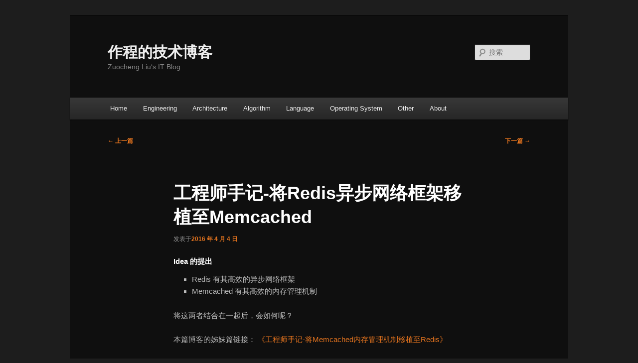

--- FILE ---
content_type: text/html; charset=UTF-8
request_url: https://it.zuocheng.net/engineering-note-transplat-redis-io-net-framework-to-memcached-zh
body_size: 75664
content:
<!DOCTYPE html>
<html dir="ltr" lang="zh-Hans">
<head>
<meta charset="UTF-8" />
<meta name="viewport" content="width=device-width, initial-scale=1.0" />
<title>
工程师手记-将Redis异步网络框架移植至Memcached | 作程的技术博客作程的技术博客	</title>
<link rel="profile" href="https://gmpg.org/xfn/11" />
<link rel="stylesheet" type="text/css" media="all" href="https://it.zuocheng.net/wp-content/themes/twentyeleven/style.css?ver=20251202" />
<link rel="pingback" href="https://it.zuocheng.net/xmlrpc.php">

		<!-- All in One SEO 4.9.3 - aioseo.com -->
	<meta name="description" content="Idea 的提出 Redis 有其高效的异步网络框架 Memcached 有其高效的内存管理机制 将这两者结合" />
	<meta name="robots" content="max-image-preview:large" />
	<meta name="author" content="Zuocheng Liu"/>
	<meta name="msvalidate.01" content="990DF4B0E13EDD16B5393860D43C8988" />
	<meta name="keywords" content="engineer note,工程师手记,engineering" />
	<link rel="canonical" href="https://it.zuocheng.net/engineering-note-transplat-redis-io-net-framework-to-memcached-zh" />
	<meta name="generator" content="All in One SEO (AIOSEO) 4.9.3" />
		<script type="application/ld+json" class="aioseo-schema">
			{"@context":"https:\/\/schema.org","@graph":[{"@type":"Article","@id":"https:\/\/it.zuocheng.net\/engineering-note-transplat-redis-io-net-framework-to-memcached-zh#article","name":"\u5de5\u7a0b\u5e08\u624b\u8bb0-\u5c06Redis\u5f02\u6b65\u7f51\u7edc\u6846\u67b6\u79fb\u690d\u81f3Memcached | \u4f5c\u7a0b\u7684\u6280\u672f\u535a\u5ba2","headline":"\u5de5\u7a0b\u5e08\u624b\u8bb0-\u5c06Redis\u5f02\u6b65\u7f51\u7edc\u6846\u67b6\u79fb\u690d\u81f3Memcached","author":{"@id":"https:\/\/it.zuocheng.net\/author\/zuocheng_liu#author"},"publisher":{"@id":"https:\/\/it.zuocheng.net\/#organization"},"datePublished":"2016-04-04T18:50:06+08:00","dateModified":"2016-04-28T23:30:22+08:00","inLanguage":"zh-CN","commentCount":6,"mainEntityOfPage":{"@id":"https:\/\/it.zuocheng.net\/engineering-note-transplat-redis-io-net-framework-to-memcached-zh#webpage"},"isPartOf":{"@id":"https:\/\/it.zuocheng.net\/engineering-note-transplat-redis-io-net-framework-to-memcached-zh#webpage"},"articleSection":"Engineering, Engineer Note, \u5de5\u7a0b\u5e08\u624b\u8bb0"},{"@type":"BreadcrumbList","@id":"https:\/\/it.zuocheng.net\/engineering-note-transplat-redis-io-net-framework-to-memcached-zh#breadcrumblist","itemListElement":[{"@type":"ListItem","@id":"https:\/\/it.zuocheng.net#listItem","position":1,"name":"\u4e3b\u9801","item":"https:\/\/it.zuocheng.net","nextItem":{"@type":"ListItem","@id":"https:\/\/it.zuocheng.net\/category\/engineering#listItem","name":"Engineering"}},{"@type":"ListItem","@id":"https:\/\/it.zuocheng.net\/category\/engineering#listItem","position":2,"name":"Engineering","item":"https:\/\/it.zuocheng.net\/category\/engineering","nextItem":{"@type":"ListItem","@id":"https:\/\/it.zuocheng.net\/engineering-note-transplat-redis-io-net-framework-to-memcached-zh#listItem","name":"\u5de5\u7a0b\u5e08\u624b\u8bb0-\u5c06Redis\u5f02\u6b65\u7f51\u7edc\u6846\u67b6\u79fb\u690d\u81f3Memcached"},"previousItem":{"@type":"ListItem","@id":"https:\/\/it.zuocheng.net#listItem","name":"\u4e3b\u9801"}},{"@type":"ListItem","@id":"https:\/\/it.zuocheng.net\/engineering-note-transplat-redis-io-net-framework-to-memcached-zh#listItem","position":3,"name":"\u5de5\u7a0b\u5e08\u624b\u8bb0-\u5c06Redis\u5f02\u6b65\u7f51\u7edc\u6846\u67b6\u79fb\u690d\u81f3Memcached","previousItem":{"@type":"ListItem","@id":"https:\/\/it.zuocheng.net\/category\/engineering#listItem","name":"Engineering"}}]},{"@type":"Organization","@id":"https:\/\/it.zuocheng.net\/#organization","name":"\u4f5c\u7a0b\u7684\u6280\u672f\u535a\u5ba2","description":"Zuocheng Liu\u2018s IT Blog","url":"https:\/\/it.zuocheng.net\/"},{"@type":"Person","@id":"https:\/\/it.zuocheng.net\/author\/zuocheng_liu#author","url":"https:\/\/it.zuocheng.net\/author\/zuocheng_liu","name":"Zuocheng Liu"},{"@type":"WebPage","@id":"https:\/\/it.zuocheng.net\/engineering-note-transplat-redis-io-net-framework-to-memcached-zh#webpage","url":"https:\/\/it.zuocheng.net\/engineering-note-transplat-redis-io-net-framework-to-memcached-zh","name":"\u5de5\u7a0b\u5e08\u624b\u8bb0-\u5c06Redis\u5f02\u6b65\u7f51\u7edc\u6846\u67b6\u79fb\u690d\u81f3Memcached | \u4f5c\u7a0b\u7684\u6280\u672f\u535a\u5ba2","description":"Idea \u7684\u63d0\u51fa Redis \u6709\u5176\u9ad8\u6548\u7684\u5f02\u6b65\u7f51\u7edc\u6846\u67b6 Memcached \u6709\u5176\u9ad8\u6548\u7684\u5185\u5b58\u7ba1\u7406\u673a\u5236 \u5c06\u8fd9\u4e24\u8005\u7ed3\u5408","inLanguage":"zh-CN","isPartOf":{"@id":"https:\/\/it.zuocheng.net\/#website"},"breadcrumb":{"@id":"https:\/\/it.zuocheng.net\/engineering-note-transplat-redis-io-net-framework-to-memcached-zh#breadcrumblist"},"author":{"@id":"https:\/\/it.zuocheng.net\/author\/zuocheng_liu#author"},"creator":{"@id":"https:\/\/it.zuocheng.net\/author\/zuocheng_liu#author"},"datePublished":"2016-04-04T18:50:06+08:00","dateModified":"2016-04-28T23:30:22+08:00"},{"@type":"WebSite","@id":"https:\/\/it.zuocheng.net\/#website","url":"https:\/\/it.zuocheng.net\/","name":"\u4f5c\u7a0b\u7684\u6280\u672f\u535a\u5ba2","description":"Zuocheng Liu\u2018s IT Blog","inLanguage":"zh-CN","publisher":{"@id":"https:\/\/it.zuocheng.net\/#organization"}}]}
		</script>
		<!-- All in One SEO -->

<link rel="alternate" type="application/rss+xml" title="作程的技术博客 &raquo; Feed" href="https://it.zuocheng.net/feed" />
<link rel="alternate" type="application/rss+xml" title="作程的技术博客 &raquo; 评论 Feed" href="https://it.zuocheng.net/comments/feed" />
<link rel="alternate" type="application/rss+xml" title="作程的技术博客 &raquo; 工程师手记-将Redis异步网络框架移植至Memcached 评论 Feed" href="https://it.zuocheng.net/engineering-note-transplat-redis-io-net-framework-to-memcached-zh/feed" />
<link rel="alternate" title="oEmbed (JSON)" type="application/json+oembed" href="https://it.zuocheng.net/wp-json/oembed/1.0/embed?url=https%3A%2F%2Fit.zuocheng.net%2Fengineering-note-transplat-redis-io-net-framework-to-memcached-zh" />
<link rel="alternate" title="oEmbed (XML)" type="text/xml+oembed" href="https://it.zuocheng.net/wp-json/oembed/1.0/embed?url=https%3A%2F%2Fit.zuocheng.net%2Fengineering-note-transplat-redis-io-net-framework-to-memcached-zh&#038;format=xml" />
<style id='wp-img-auto-sizes-contain-inline-css' type='text/css'>
img:is([sizes=auto i],[sizes^="auto," i]){contain-intrinsic-size:3000px 1500px}
/*# sourceURL=wp-img-auto-sizes-contain-inline-css */
</style>
<style id='wp-emoji-styles-inline-css' type='text/css'>

	img.wp-smiley, img.emoji {
		display: inline !important;
		border: none !important;
		box-shadow: none !important;
		height: 1em !important;
		width: 1em !important;
		margin: 0 0.07em !important;
		vertical-align: -0.1em !important;
		background: none !important;
		padding: 0 !important;
	}
/*# sourceURL=wp-emoji-styles-inline-css */
</style>
<style id='wp-block-library-inline-css' type='text/css'>
:root{--wp-block-synced-color:#7a00df;--wp-block-synced-color--rgb:122,0,223;--wp-bound-block-color:var(--wp-block-synced-color);--wp-editor-canvas-background:#ddd;--wp-admin-theme-color:#007cba;--wp-admin-theme-color--rgb:0,124,186;--wp-admin-theme-color-darker-10:#006ba1;--wp-admin-theme-color-darker-10--rgb:0,107,160.5;--wp-admin-theme-color-darker-20:#005a87;--wp-admin-theme-color-darker-20--rgb:0,90,135;--wp-admin-border-width-focus:2px}@media (min-resolution:192dpi){:root{--wp-admin-border-width-focus:1.5px}}.wp-element-button{cursor:pointer}:root .has-very-light-gray-background-color{background-color:#eee}:root .has-very-dark-gray-background-color{background-color:#313131}:root .has-very-light-gray-color{color:#eee}:root .has-very-dark-gray-color{color:#313131}:root .has-vivid-green-cyan-to-vivid-cyan-blue-gradient-background{background:linear-gradient(135deg,#00d084,#0693e3)}:root .has-purple-crush-gradient-background{background:linear-gradient(135deg,#34e2e4,#4721fb 50%,#ab1dfe)}:root .has-hazy-dawn-gradient-background{background:linear-gradient(135deg,#faaca8,#dad0ec)}:root .has-subdued-olive-gradient-background{background:linear-gradient(135deg,#fafae1,#67a671)}:root .has-atomic-cream-gradient-background{background:linear-gradient(135deg,#fdd79a,#004a59)}:root .has-nightshade-gradient-background{background:linear-gradient(135deg,#330968,#31cdcf)}:root .has-midnight-gradient-background{background:linear-gradient(135deg,#020381,#2874fc)}:root{--wp--preset--font-size--normal:16px;--wp--preset--font-size--huge:42px}.has-regular-font-size{font-size:1em}.has-larger-font-size{font-size:2.625em}.has-normal-font-size{font-size:var(--wp--preset--font-size--normal)}.has-huge-font-size{font-size:var(--wp--preset--font-size--huge)}.has-text-align-center{text-align:center}.has-text-align-left{text-align:left}.has-text-align-right{text-align:right}.has-fit-text{white-space:nowrap!important}#end-resizable-editor-section{display:none}.aligncenter{clear:both}.items-justified-left{justify-content:flex-start}.items-justified-center{justify-content:center}.items-justified-right{justify-content:flex-end}.items-justified-space-between{justify-content:space-between}.screen-reader-text{border:0;clip-path:inset(50%);height:1px;margin:-1px;overflow:hidden;padding:0;position:absolute;width:1px;word-wrap:normal!important}.screen-reader-text:focus{background-color:#ddd;clip-path:none;color:#444;display:block;font-size:1em;height:auto;left:5px;line-height:normal;padding:15px 23px 14px;text-decoration:none;top:5px;width:auto;z-index:100000}html :where(.has-border-color){border-style:solid}html :where([style*=border-top-color]){border-top-style:solid}html :where([style*=border-right-color]){border-right-style:solid}html :where([style*=border-bottom-color]){border-bottom-style:solid}html :where([style*=border-left-color]){border-left-style:solid}html :where([style*=border-width]){border-style:solid}html :where([style*=border-top-width]){border-top-style:solid}html :where([style*=border-right-width]){border-right-style:solid}html :where([style*=border-bottom-width]){border-bottom-style:solid}html :where([style*=border-left-width]){border-left-style:solid}html :where(img[class*=wp-image-]){height:auto;max-width:100%}:where(figure){margin:0 0 1em}html :where(.is-position-sticky){--wp-admin--admin-bar--position-offset:var(--wp-admin--admin-bar--height,0px)}@media screen and (max-width:600px){html :where(.is-position-sticky){--wp-admin--admin-bar--position-offset:0px}}

/*# sourceURL=wp-block-library-inline-css */
</style><style id='wp-block-paragraph-inline-css' type='text/css'>
.is-small-text{font-size:.875em}.is-regular-text{font-size:1em}.is-large-text{font-size:2.25em}.is-larger-text{font-size:3em}.has-drop-cap:not(:focus):first-letter{float:left;font-size:8.4em;font-style:normal;font-weight:100;line-height:.68;margin:.05em .1em 0 0;text-transform:uppercase}body.rtl .has-drop-cap:not(:focus):first-letter{float:none;margin-left:.1em}p.has-drop-cap.has-background{overflow:hidden}:root :where(p.has-background){padding:1.25em 2.375em}:where(p.has-text-color:not(.has-link-color)) a{color:inherit}p.has-text-align-left[style*="writing-mode:vertical-lr"],p.has-text-align-right[style*="writing-mode:vertical-rl"]{rotate:180deg}
/*# sourceURL=https://it.zuocheng.net/wp-includes/blocks/paragraph/style.min.css */
</style>
<style id='global-styles-inline-css' type='text/css'>
:root{--wp--preset--aspect-ratio--square: 1;--wp--preset--aspect-ratio--4-3: 4/3;--wp--preset--aspect-ratio--3-4: 3/4;--wp--preset--aspect-ratio--3-2: 3/2;--wp--preset--aspect-ratio--2-3: 2/3;--wp--preset--aspect-ratio--16-9: 16/9;--wp--preset--aspect-ratio--9-16: 9/16;--wp--preset--color--black: #000;--wp--preset--color--cyan-bluish-gray: #abb8c3;--wp--preset--color--white: #fff;--wp--preset--color--pale-pink: #f78da7;--wp--preset--color--vivid-red: #cf2e2e;--wp--preset--color--luminous-vivid-orange: #ff6900;--wp--preset--color--luminous-vivid-amber: #fcb900;--wp--preset--color--light-green-cyan: #7bdcb5;--wp--preset--color--vivid-green-cyan: #00d084;--wp--preset--color--pale-cyan-blue: #8ed1fc;--wp--preset--color--vivid-cyan-blue: #0693e3;--wp--preset--color--vivid-purple: #9b51e0;--wp--preset--color--blue: #1982d1;--wp--preset--color--dark-gray: #373737;--wp--preset--color--medium-gray: #666;--wp--preset--color--light-gray: #e2e2e2;--wp--preset--gradient--vivid-cyan-blue-to-vivid-purple: linear-gradient(135deg,rgb(6,147,227) 0%,rgb(155,81,224) 100%);--wp--preset--gradient--light-green-cyan-to-vivid-green-cyan: linear-gradient(135deg,rgb(122,220,180) 0%,rgb(0,208,130) 100%);--wp--preset--gradient--luminous-vivid-amber-to-luminous-vivid-orange: linear-gradient(135deg,rgb(252,185,0) 0%,rgb(255,105,0) 100%);--wp--preset--gradient--luminous-vivid-orange-to-vivid-red: linear-gradient(135deg,rgb(255,105,0) 0%,rgb(207,46,46) 100%);--wp--preset--gradient--very-light-gray-to-cyan-bluish-gray: linear-gradient(135deg,rgb(238,238,238) 0%,rgb(169,184,195) 100%);--wp--preset--gradient--cool-to-warm-spectrum: linear-gradient(135deg,rgb(74,234,220) 0%,rgb(151,120,209) 20%,rgb(207,42,186) 40%,rgb(238,44,130) 60%,rgb(251,105,98) 80%,rgb(254,248,76) 100%);--wp--preset--gradient--blush-light-purple: linear-gradient(135deg,rgb(255,206,236) 0%,rgb(152,150,240) 100%);--wp--preset--gradient--blush-bordeaux: linear-gradient(135deg,rgb(254,205,165) 0%,rgb(254,45,45) 50%,rgb(107,0,62) 100%);--wp--preset--gradient--luminous-dusk: linear-gradient(135deg,rgb(255,203,112) 0%,rgb(199,81,192) 50%,rgb(65,88,208) 100%);--wp--preset--gradient--pale-ocean: linear-gradient(135deg,rgb(255,245,203) 0%,rgb(182,227,212) 50%,rgb(51,167,181) 100%);--wp--preset--gradient--electric-grass: linear-gradient(135deg,rgb(202,248,128) 0%,rgb(113,206,126) 100%);--wp--preset--gradient--midnight: linear-gradient(135deg,rgb(2,3,129) 0%,rgb(40,116,252) 100%);--wp--preset--font-size--small: 13px;--wp--preset--font-size--medium: 20px;--wp--preset--font-size--large: 36px;--wp--preset--font-size--x-large: 42px;--wp--preset--spacing--20: 0.44rem;--wp--preset--spacing--30: 0.67rem;--wp--preset--spacing--40: 1rem;--wp--preset--spacing--50: 1.5rem;--wp--preset--spacing--60: 2.25rem;--wp--preset--spacing--70: 3.38rem;--wp--preset--spacing--80: 5.06rem;--wp--preset--shadow--natural: 6px 6px 9px rgba(0, 0, 0, 0.2);--wp--preset--shadow--deep: 12px 12px 50px rgba(0, 0, 0, 0.4);--wp--preset--shadow--sharp: 6px 6px 0px rgba(0, 0, 0, 0.2);--wp--preset--shadow--outlined: 6px 6px 0px -3px rgb(255, 255, 255), 6px 6px rgb(0, 0, 0);--wp--preset--shadow--crisp: 6px 6px 0px rgb(0, 0, 0);}:where(.is-layout-flex){gap: 0.5em;}:where(.is-layout-grid){gap: 0.5em;}body .is-layout-flex{display: flex;}.is-layout-flex{flex-wrap: wrap;align-items: center;}.is-layout-flex > :is(*, div){margin: 0;}body .is-layout-grid{display: grid;}.is-layout-grid > :is(*, div){margin: 0;}:where(.wp-block-columns.is-layout-flex){gap: 2em;}:where(.wp-block-columns.is-layout-grid){gap: 2em;}:where(.wp-block-post-template.is-layout-flex){gap: 1.25em;}:where(.wp-block-post-template.is-layout-grid){gap: 1.25em;}.has-black-color{color: var(--wp--preset--color--black) !important;}.has-cyan-bluish-gray-color{color: var(--wp--preset--color--cyan-bluish-gray) !important;}.has-white-color{color: var(--wp--preset--color--white) !important;}.has-pale-pink-color{color: var(--wp--preset--color--pale-pink) !important;}.has-vivid-red-color{color: var(--wp--preset--color--vivid-red) !important;}.has-luminous-vivid-orange-color{color: var(--wp--preset--color--luminous-vivid-orange) !important;}.has-luminous-vivid-amber-color{color: var(--wp--preset--color--luminous-vivid-amber) !important;}.has-light-green-cyan-color{color: var(--wp--preset--color--light-green-cyan) !important;}.has-vivid-green-cyan-color{color: var(--wp--preset--color--vivid-green-cyan) !important;}.has-pale-cyan-blue-color{color: var(--wp--preset--color--pale-cyan-blue) !important;}.has-vivid-cyan-blue-color{color: var(--wp--preset--color--vivid-cyan-blue) !important;}.has-vivid-purple-color{color: var(--wp--preset--color--vivid-purple) !important;}.has-black-background-color{background-color: var(--wp--preset--color--black) !important;}.has-cyan-bluish-gray-background-color{background-color: var(--wp--preset--color--cyan-bluish-gray) !important;}.has-white-background-color{background-color: var(--wp--preset--color--white) !important;}.has-pale-pink-background-color{background-color: var(--wp--preset--color--pale-pink) !important;}.has-vivid-red-background-color{background-color: var(--wp--preset--color--vivid-red) !important;}.has-luminous-vivid-orange-background-color{background-color: var(--wp--preset--color--luminous-vivid-orange) !important;}.has-luminous-vivid-amber-background-color{background-color: var(--wp--preset--color--luminous-vivid-amber) !important;}.has-light-green-cyan-background-color{background-color: var(--wp--preset--color--light-green-cyan) !important;}.has-vivid-green-cyan-background-color{background-color: var(--wp--preset--color--vivid-green-cyan) !important;}.has-pale-cyan-blue-background-color{background-color: var(--wp--preset--color--pale-cyan-blue) !important;}.has-vivid-cyan-blue-background-color{background-color: var(--wp--preset--color--vivid-cyan-blue) !important;}.has-vivid-purple-background-color{background-color: var(--wp--preset--color--vivid-purple) !important;}.has-black-border-color{border-color: var(--wp--preset--color--black) !important;}.has-cyan-bluish-gray-border-color{border-color: var(--wp--preset--color--cyan-bluish-gray) !important;}.has-white-border-color{border-color: var(--wp--preset--color--white) !important;}.has-pale-pink-border-color{border-color: var(--wp--preset--color--pale-pink) !important;}.has-vivid-red-border-color{border-color: var(--wp--preset--color--vivid-red) !important;}.has-luminous-vivid-orange-border-color{border-color: var(--wp--preset--color--luminous-vivid-orange) !important;}.has-luminous-vivid-amber-border-color{border-color: var(--wp--preset--color--luminous-vivid-amber) !important;}.has-light-green-cyan-border-color{border-color: var(--wp--preset--color--light-green-cyan) !important;}.has-vivid-green-cyan-border-color{border-color: var(--wp--preset--color--vivid-green-cyan) !important;}.has-pale-cyan-blue-border-color{border-color: var(--wp--preset--color--pale-cyan-blue) !important;}.has-vivid-cyan-blue-border-color{border-color: var(--wp--preset--color--vivid-cyan-blue) !important;}.has-vivid-purple-border-color{border-color: var(--wp--preset--color--vivid-purple) !important;}.has-vivid-cyan-blue-to-vivid-purple-gradient-background{background: var(--wp--preset--gradient--vivid-cyan-blue-to-vivid-purple) !important;}.has-light-green-cyan-to-vivid-green-cyan-gradient-background{background: var(--wp--preset--gradient--light-green-cyan-to-vivid-green-cyan) !important;}.has-luminous-vivid-amber-to-luminous-vivid-orange-gradient-background{background: var(--wp--preset--gradient--luminous-vivid-amber-to-luminous-vivid-orange) !important;}.has-luminous-vivid-orange-to-vivid-red-gradient-background{background: var(--wp--preset--gradient--luminous-vivid-orange-to-vivid-red) !important;}.has-very-light-gray-to-cyan-bluish-gray-gradient-background{background: var(--wp--preset--gradient--very-light-gray-to-cyan-bluish-gray) !important;}.has-cool-to-warm-spectrum-gradient-background{background: var(--wp--preset--gradient--cool-to-warm-spectrum) !important;}.has-blush-light-purple-gradient-background{background: var(--wp--preset--gradient--blush-light-purple) !important;}.has-blush-bordeaux-gradient-background{background: var(--wp--preset--gradient--blush-bordeaux) !important;}.has-luminous-dusk-gradient-background{background: var(--wp--preset--gradient--luminous-dusk) !important;}.has-pale-ocean-gradient-background{background: var(--wp--preset--gradient--pale-ocean) !important;}.has-electric-grass-gradient-background{background: var(--wp--preset--gradient--electric-grass) !important;}.has-midnight-gradient-background{background: var(--wp--preset--gradient--midnight) !important;}.has-small-font-size{font-size: var(--wp--preset--font-size--small) !important;}.has-medium-font-size{font-size: var(--wp--preset--font-size--medium) !important;}.has-large-font-size{font-size: var(--wp--preset--font-size--large) !important;}.has-x-large-font-size{font-size: var(--wp--preset--font-size--x-large) !important;}
/*# sourceURL=global-styles-inline-css */
</style>

<style id='classic-theme-styles-inline-css' type='text/css'>
/*! This file is auto-generated */
.wp-block-button__link{color:#fff;background-color:#32373c;border-radius:9999px;box-shadow:none;text-decoration:none;padding:calc(.667em + 2px) calc(1.333em + 2px);font-size:1.125em}.wp-block-file__button{background:#32373c;color:#fff;text-decoration:none}
/*# sourceURL=/wp-includes/css/classic-themes.min.css */
</style>
<link rel='stylesheet' id='toc-screen-css' href='https://it.zuocheng.net/wp-content/plugins/table-of-contents-plus/screen.min.css?ver=2411.1' type='text/css' media='all' />
<link rel='stylesheet' id='twentyeleven-block-style-css' href='https://it.zuocheng.net/wp-content/themes/twentyeleven/blocks.css?ver=20240703' type='text/css' media='all' />
<link rel='stylesheet' id='dark-css' href='https://it.zuocheng.net/wp-content/themes/twentyeleven/colors/dark.css?ver=20251017' type='text/css' media='all' />
<script type="text/javascript">
            window._nslDOMReady = (function () {
                const executedCallbacks = new Set();
            
                return function (callback) {
                    /**
                    * Third parties might dispatch DOMContentLoaded events, so we need to ensure that we only run our callback once!
                    */
                    if (executedCallbacks.has(callback)) return;
            
                    const wrappedCallback = function () {
                        if (executedCallbacks.has(callback)) return;
                        executedCallbacks.add(callback);
                        callback();
                    };
            
                    if (document.readyState === "complete" || document.readyState === "interactive") {
                        wrappedCallback();
                    } else {
                        document.addEventListener("DOMContentLoaded", wrappedCallback);
                    }
                };
            })();
        </script><script type="text/javascript" src="https://it.zuocheng.net/wp-includes/js/jquery/jquery.min.js?ver=3.7.1" id="jquery-core-js"></script>
<script type="text/javascript" src="https://it.zuocheng.net/wp-includes/js/jquery/jquery-migrate.min.js?ver=3.4.1" id="jquery-migrate-js"></script>
<link rel="https://api.w.org/" href="https://it.zuocheng.net/wp-json/" /><link rel="alternate" title="JSON" type="application/json" href="https://it.zuocheng.net/wp-json/wp/v2/posts/996" /><link rel="EditURI" type="application/rsd+xml" title="RSD" href="https://it.zuocheng.net/xmlrpc.php?rsd" />

<link rel='shortlink' href='https://it.zuocheng.net/?p=996' />
<!-- Analytics by WP Statistics - https://wp-statistics.com -->
<style data-context="foundation-flickity-css">/*! Flickity v2.0.2
http://flickity.metafizzy.co
---------------------------------------------- */.flickity-enabled{position:relative}.flickity-enabled:focus{outline:0}.flickity-viewport{overflow:hidden;position:relative;height:100%}.flickity-slider{position:absolute;width:100%;height:100%}.flickity-enabled.is-draggable{-webkit-tap-highlight-color:transparent;tap-highlight-color:transparent;-webkit-user-select:none;-moz-user-select:none;-ms-user-select:none;user-select:none}.flickity-enabled.is-draggable .flickity-viewport{cursor:move;cursor:-webkit-grab;cursor:grab}.flickity-enabled.is-draggable .flickity-viewport.is-pointer-down{cursor:-webkit-grabbing;cursor:grabbing}.flickity-prev-next-button{position:absolute;top:50%;width:44px;height:44px;border:none;border-radius:50%;background:#fff;background:hsla(0,0%,100%,.75);cursor:pointer;-webkit-transform:translateY(-50%);transform:translateY(-50%)}.flickity-prev-next-button:hover{background:#fff}.flickity-prev-next-button:focus{outline:0;box-shadow:0 0 0 5px #09f}.flickity-prev-next-button:active{opacity:.6}.flickity-prev-next-button.previous{left:10px}.flickity-prev-next-button.next{right:10px}.flickity-rtl .flickity-prev-next-button.previous{left:auto;right:10px}.flickity-rtl .flickity-prev-next-button.next{right:auto;left:10px}.flickity-prev-next-button:disabled{opacity:.3;cursor:auto}.flickity-prev-next-button svg{position:absolute;left:20%;top:20%;width:60%;height:60%}.flickity-prev-next-button .arrow{fill:#333}.flickity-page-dots{position:absolute;width:100%;bottom:-25px;padding:0;margin:0;list-style:none;text-align:center;line-height:1}.flickity-rtl .flickity-page-dots{direction:rtl}.flickity-page-dots .dot{display:inline-block;width:10px;height:10px;margin:0 8px;background:#333;border-radius:50%;opacity:.25;cursor:pointer}.flickity-page-dots .dot.is-selected{opacity:1}</style><style data-context="foundation-slideout-css">.slideout-menu{position:fixed;left:0;top:0;bottom:0;right:auto;z-index:0;width:256px;overflow-y:auto;-webkit-overflow-scrolling:touch;display:none}.slideout-menu.pushit-right{left:auto;right:0}.slideout-panel{position:relative;z-index:1;will-change:transform}.slideout-open,.slideout-open .slideout-panel,.slideout-open body{overflow:hidden}.slideout-open .slideout-menu{display:block}.pushit{display:none}</style>	<style>
		/* Link color */
		a,
		#site-title a:focus,
		#site-title a:hover,
		#site-title a:active,
		.entry-title a:hover,
		.entry-title a:focus,
		.entry-title a:active,
		.widget_twentyeleven_ephemera .comments-link a:hover,
		section.recent-posts .other-recent-posts a[rel="bookmark"]:hover,
		section.recent-posts .other-recent-posts .comments-link a:hover,
		.format-image footer.entry-meta a:hover,
		#site-generator a:hover {
			color: #e4741f;
		}
		section.recent-posts .other-recent-posts .comments-link a:hover {
			border-color: #e4741f;
		}
		article.feature-image.small .entry-summary p a:hover,
		.entry-header .comments-link a:hover,
		.entry-header .comments-link a:focus,
		.entry-header .comments-link a:active,
		.feature-slider a.active {
			background-color: #e4741f;
		}
	</style>
	<style type="text/css">div.nsl-container[data-align="left"] {
    text-align: left;
}

div.nsl-container[data-align="center"] {
    text-align: center;
}

div.nsl-container[data-align="right"] {
    text-align: right;
}


div.nsl-container div.nsl-container-buttons a[data-plugin="nsl"] {
    text-decoration: none;
    box-shadow: none;
    border: 0;
}

div.nsl-container .nsl-container-buttons {
    display: flex;
    padding: 5px 0;
}

div.nsl-container.nsl-container-block .nsl-container-buttons {
    display: inline-grid;
    grid-template-columns: minmax(145px, auto);
}

div.nsl-container-block-fullwidth .nsl-container-buttons {
    flex-flow: column;
    align-items: center;
}

div.nsl-container-block-fullwidth .nsl-container-buttons a,
div.nsl-container-block .nsl-container-buttons a {
    flex: 1 1 auto;
    display: block;
    margin: 5px 0;
    width: 100%;
}

div.nsl-container-inline {
    margin: -5px;
    text-align: left;
}

div.nsl-container-inline .nsl-container-buttons {
    justify-content: center;
    flex-wrap: wrap;
}

div.nsl-container-inline .nsl-container-buttons a {
    margin: 5px;
    display: inline-block;
}

div.nsl-container-grid .nsl-container-buttons {
    flex-flow: row;
    align-items: center;
    flex-wrap: wrap;
}

div.nsl-container-grid .nsl-container-buttons a {
    flex: 1 1 auto;
    display: block;
    margin: 5px;
    max-width: 280px;
    width: 100%;
}

@media only screen and (min-width: 650px) {
    div.nsl-container-grid .nsl-container-buttons a {
        width: auto;
    }
}

div.nsl-container .nsl-button {
    cursor: pointer;
    vertical-align: top;
    border-radius: 4px;
}

div.nsl-container .nsl-button-default {
    color: #fff;
    display: flex;
}

div.nsl-container .nsl-button-icon {
    display: inline-block;
}

div.nsl-container .nsl-button-svg-container {
    flex: 0 0 auto;
    padding: 8px;
    display: flex;
    align-items: center;
}

div.nsl-container svg {
    height: 24px;
    width: 24px;
    vertical-align: top;
}

div.nsl-container .nsl-button-default div.nsl-button-label-container {
    margin: 0 24px 0 12px;
    padding: 10px 0;
    font-family: Helvetica, Arial, sans-serif;
    font-size: 16px;
    line-height: 20px;
    letter-spacing: .25px;
    overflow: hidden;
    text-align: center;
    text-overflow: clip;
    white-space: nowrap;
    flex: 1 1 auto;
    -webkit-font-smoothing: antialiased;
    -moz-osx-font-smoothing: grayscale;
    text-transform: none;
    display: inline-block;
}

div.nsl-container .nsl-button-google[data-skin="light"] {
    box-shadow: inset 0 0 0 1px #747775;
    color: #1f1f1f;
}

div.nsl-container .nsl-button-google[data-skin="dark"] {
    box-shadow: inset 0 0 0 1px #8E918F;
    color: #E3E3E3;
}

div.nsl-container .nsl-button-google[data-skin="neutral"] {
    color: #1F1F1F;
}

div.nsl-container .nsl-button-google div.nsl-button-label-container {
    font-family: "Roboto Medium", Roboto, Helvetica, Arial, sans-serif;
}

div.nsl-container .nsl-button-apple .nsl-button-svg-container {
    padding: 0 6px;
}

div.nsl-container .nsl-button-apple .nsl-button-svg-container svg {
    height: 40px;
    width: auto;
}

div.nsl-container .nsl-button-apple[data-skin="light"] {
    color: #000;
    box-shadow: 0 0 0 1px #000;
}

div.nsl-container .nsl-button-facebook[data-skin="white"] {
    color: #000;
    box-shadow: inset 0 0 0 1px #000;
}

div.nsl-container .nsl-button-facebook[data-skin="light"] {
    color: #1877F2;
    box-shadow: inset 0 0 0 1px #1877F2;
}

div.nsl-container .nsl-button-spotify[data-skin="white"] {
    color: #191414;
    box-shadow: inset 0 0 0 1px #191414;
}

div.nsl-container .nsl-button-apple div.nsl-button-label-container {
    font-size: 17px;
    font-family: -apple-system, BlinkMacSystemFont, "Segoe UI", Roboto, Helvetica, Arial, sans-serif, "Apple Color Emoji", "Segoe UI Emoji", "Segoe UI Symbol";
}

div.nsl-container .nsl-button-slack div.nsl-button-label-container {
    font-size: 17px;
    font-family: -apple-system, BlinkMacSystemFont, "Segoe UI", Roboto, Helvetica, Arial, sans-serif, "Apple Color Emoji", "Segoe UI Emoji", "Segoe UI Symbol";
}

div.nsl-container .nsl-button-slack[data-skin="light"] {
    color: #000000;
    box-shadow: inset 0 0 0 1px #DDDDDD;
}

div.nsl-container .nsl-button-tiktok[data-skin="light"] {
    color: #161823;
    box-shadow: 0 0 0 1px rgba(22, 24, 35, 0.12);
}


div.nsl-container .nsl-button-kakao {
    color: rgba(0, 0, 0, 0.85);
}

.nsl-clear {
    clear: both;
}

.nsl-container {
    clear: both;
}

.nsl-disabled-provider .nsl-button {
    filter: grayscale(1);
    opacity: 0.8;
}

/*Button align start*/

div.nsl-container-inline[data-align="left"] .nsl-container-buttons {
    justify-content: flex-start;
}

div.nsl-container-inline[data-align="center"] .nsl-container-buttons {
    justify-content: center;
}

div.nsl-container-inline[data-align="right"] .nsl-container-buttons {
    justify-content: flex-end;
}


div.nsl-container-grid[data-align="left"] .nsl-container-buttons {
    justify-content: flex-start;
}

div.nsl-container-grid[data-align="center"] .nsl-container-buttons {
    justify-content: center;
}

div.nsl-container-grid[data-align="right"] .nsl-container-buttons {
    justify-content: flex-end;
}

div.nsl-container-grid[data-align="space-around"] .nsl-container-buttons {
    justify-content: space-around;
}

div.nsl-container-grid[data-align="space-between"] .nsl-container-buttons {
    justify-content: space-between;
}

/* Button align end*/

/* Redirect */

#nsl-redirect-overlay {
    display: flex;
    flex-direction: column;
    justify-content: center;
    align-items: center;
    position: fixed;
    z-index: 1000000;
    left: 0;
    top: 0;
    width: 100%;
    height: 100%;
    backdrop-filter: blur(1px);
    background-color: RGBA(0, 0, 0, .32);;
}

#nsl-redirect-overlay-container {
    display: flex;
    flex-direction: column;
    justify-content: center;
    align-items: center;
    background-color: white;
    padding: 30px;
    border-radius: 10px;
}

#nsl-redirect-overlay-spinner {
    content: '';
    display: block;
    margin: 20px;
    border: 9px solid RGBA(0, 0, 0, .6);
    border-top: 9px solid #fff;
    border-radius: 50%;
    box-shadow: inset 0 0 0 1px RGBA(0, 0, 0, .6), 0 0 0 1px RGBA(0, 0, 0, .6);
    width: 40px;
    height: 40px;
    animation: nsl-loader-spin 2s linear infinite;
}

@keyframes nsl-loader-spin {
    0% {
        transform: rotate(0deg)
    }
    to {
        transform: rotate(360deg)
    }
}

#nsl-redirect-overlay-title {
    font-family: -apple-system, BlinkMacSystemFont, "Segoe UI", Roboto, Oxygen-Sans, Ubuntu, Cantarell, "Helvetica Neue", sans-serif;
    font-size: 18px;
    font-weight: bold;
    color: #3C434A;
}

#nsl-redirect-overlay-text {
    font-family: -apple-system, BlinkMacSystemFont, "Segoe UI", Roboto, Oxygen-Sans, Ubuntu, Cantarell, "Helvetica Neue", sans-serif;
    text-align: center;
    font-size: 14px;
    color: #3C434A;
}

/* Redirect END*/</style><style type="text/css">/* Notice fallback */
#nsl-notices-fallback {
    position: fixed;
    right: 10px;
    top: 10px;
    z-index: 10000;
}

.admin-bar #nsl-notices-fallback {
    top: 42px;
}

#nsl-notices-fallback > div {
    position: relative;
    background: #fff;
    border-left: 4px solid #fff;
    box-shadow: 0 1px 1px 0 rgba(0, 0, 0, .1);
    margin: 5px 15px 2px;
    padding: 1px 20px;
}

#nsl-notices-fallback > div.error {
    display: block;
    border-left-color: #dc3232;
}

#nsl-notices-fallback > div.updated {
    display: block;
    border-left-color: #46b450;
}

#nsl-notices-fallback p {
    margin: .5em 0;
    padding: 2px;
}

#nsl-notices-fallback > div:after {
    position: absolute;
    right: 5px;
    top: 5px;
    content: '\00d7';
    display: block;
    height: 16px;
    width: 16px;
    line-height: 16px;
    text-align: center;
    font-size: 20px;
    cursor: pointer;
}</style><style>.ios7.web-app-mode.has-fixed header{ background-color: rgba(45,53,63,.88);}</style></head>

<body class="wp-singular post-template-default single single-post postid-996 single-format-standard wp-embed-responsive wp-theme-twentyeleven single-author singular two-column right-sidebar">
<div class="skip-link"><a class="assistive-text" href="#content">跳至主内容区域</a></div><div id="page" class="hfeed">
	<header id="branding">
			<hgroup>
									<h1 id="site-title"><span><a href="https://it.zuocheng.net/" rel="home" >作程的技术博客</a></span></h1>
										<h2 id="site-description">Zuocheng Liu‘s IT Blog</h2>
							</hgroup>

			
									<form method="get" id="searchform" action="https://it.zuocheng.net/">
		<label for="s" class="assistive-text">搜索</label>
		<input type="text" class="field" name="s" id="s" placeholder="搜索" />
		<input type="submit" class="submit" name="submit" id="searchsubmit" value="搜索" />
	</form>
			
			<nav id="access">
				<h3 class="assistive-text">主页</h3>
				<div class="menu-%e9%a6%96%e9%a1%b5%e5%af%bc%e8%88%aa%e6%a0%8f-container"><ul id="menu-%e9%a6%96%e9%a1%b5%e5%af%bc%e8%88%aa%e6%a0%8f" class="menu"><li id="menu-item-22" class="menu-item menu-item-type-custom menu-item-object-custom menu-item-home menu-item-22"><a href="https://it.zuocheng.net">Home</a></li>
<li id="menu-item-98" class="menu-item menu-item-type-taxonomy menu-item-object-category current-post-ancestor current-menu-parent current-post-parent menu-item-has-children menu-item-98"><a href="https://it.zuocheng.net/category/engineering">Engineering</a>
<ul class="sub-menu">
	<li id="menu-item-1702" class="menu-item menu-item-type-taxonomy menu-item-object-category menu-item-1702"><a href="https://it.zuocheng.net/category/engineering/management">Management</a></li>
</ul>
</li>
<li id="menu-item-49" class="menu-item menu-item-type-taxonomy menu-item-object-category menu-item-has-children menu-item-49"><a href="https://it.zuocheng.net/category/architecture">Architecture</a>
<ul class="sub-menu">
	<li id="menu-item-601" class="menu-item menu-item-type-taxonomy menu-item-object-category menu-item-601"><a href="https://it.zuocheng.net/category/architecture/system-architecture">System Architecture</a></li>
	<li id="menu-item-164" class="menu-item menu-item-type-taxonomy menu-item-object-category menu-item-164"><a href="https://it.zuocheng.net/category/architecture/software-architecture">Software Architecture</a></li>
</ul>
</li>
<li id="menu-item-766" class="menu-item menu-item-type-taxonomy menu-item-object-category menu-item-766"><a href="https://it.zuocheng.net/category/algorithm">Algorithm</a></li>
<li id="menu-item-382" class="menu-item menu-item-type-taxonomy menu-item-object-category menu-item-has-children menu-item-382"><a href="https://it.zuocheng.net/category/language">Language</a>
<ul class="sub-menu">
	<li id="menu-item-1448" class="menu-item menu-item-type-taxonomy menu-item-object-category menu-item-1448"><a href="https://it.zuocheng.net/category/language/bash">Bash</a></li>
	<li id="menu-item-24" class="menu-item menu-item-type-taxonomy menu-item-object-category menu-item-24"><a href="https://it.zuocheng.net/category/language/php">PHP</a></li>
	<li id="menu-item-48" class="menu-item menu-item-type-taxonomy menu-item-object-category menu-item-48"><a href="https://it.zuocheng.net/category/language/frontend">JavaScript</a></li>
	<li id="menu-item-42" class="menu-item menu-item-type-taxonomy menu-item-object-category menu-item-42"><a href="https://it.zuocheng.net/category/language/c_cpp">C/C++</a></li>
	<li id="menu-item-1450" class="menu-item menu-item-type-taxonomy menu-item-object-category menu-item-1450"><a href="https://it.zuocheng.net/category/language/mysql">Sql</a></li>
	<li id="menu-item-1449" class="menu-item menu-item-type-taxonomy menu-item-object-category menu-item-1449"><a href="https://it.zuocheng.net/category/language/java">Java</a></li>
	<li id="menu-item-1878" class="menu-item menu-item-type-taxonomy menu-item-object-category menu-item-1878"><a href="https://it.zuocheng.net/category/language/python">Python</a></li>
</ul>
</li>
<li id="menu-item-23" class="menu-item menu-item-type-taxonomy menu-item-object-category menu-item-has-children menu-item-23"><a href="https://it.zuocheng.net/category/os">Operating System</a>
<ul class="sub-menu">
	<li id="menu-item-52" class="menu-item menu-item-type-taxonomy menu-item-object-category menu-item-52"><a href="https://it.zuocheng.net/category/os/linux">Linux</a></li>
</ul>
</li>
<li id="menu-item-25" class="menu-item menu-item-type-taxonomy menu-item-object-category menu-item-has-children menu-item-25"><a href="https://it.zuocheng.net/category/uncategorized">Other</a>
<ul class="sub-menu">
	<li id="menu-item-750" class="menu-item menu-item-type-post_type menu-item-object-page menu-item-750"><a href="https://it.zuocheng.net/to-do-list-zh">To Do List</a></li>
	<li id="menu-item-773" class="menu-item menu-item-type-post_type menu-item-object-page menu-item-773"><a href="https://it.zuocheng.net/recruit-zh">Recuit</a></li>
</ul>
</li>
<li id="menu-item-380" class="menu-item menu-item-type-post_type menu-item-object-page menu-item-380"><a href="https://it.zuocheng.net/about-zh">About</a></li>
</ul></div>			</nav><!-- #access -->
	</header><!-- #branding -->


	<div id="main">

		<div id="primary">
			<div id="content" role="main">

				
					<nav id="nav-single">
						<h3 class="assistive-text">文章导航</h3>
						<span class="nav-previous"><a href="https://it.zuocheng.net/memcached-1-2-2-benchmark-test-zh" rel="prev"><span class="meta-nav">&larr;</span> 上一篇</a></span>
						<span class="nav-next"><a href="https://it.zuocheng.net/ae-memcached-optimization-zh" rel="next">下一篇 <span class="meta-nav">&rarr;</span></a></span>
					</nav><!-- #nav-single -->

					
<article id="post-996" class="post-996 post type-post status-publish format-standard hentry category-engineering tag-engineer-note tag-64">
	<header class="entry-header">
		<h1 class="entry-title">工程师手记-将Redis异步网络框架移植至Memcached</h1>

				<div class="entry-meta">
			<span class="sep">发表于</span><a href="https://it.zuocheng.net/engineering-note-transplat-redis-io-net-framework-to-memcached-zh" title="18:50" rel="bookmark"><time class="entry-date" datetime="2016-04-04T18:50:06+08:00">2016 年 4 月 4 日</time></a><span class="by-author"><span class="sep">由</span><span class="author vcard"><a class="url fn n" href="https://it.zuocheng.net/author/zuocheng_liu" title="查看所有由Zuocheng Liu发布的文章" rel="author">Zuocheng Liu</a></span></span>		</div><!-- .entry-meta -->
			</header><!-- .entry-header -->

	<div class="entry-content">
		<h2>Idea 的提出</h2>
<ul>
<li>Redis 有其高效的异步网络框架</li>
<li>Memcached 有其高效的内存管理机制</li>
</ul>
<p>将这两者结合在一起后，会如何呢？</p>
<p>本篇博客的姊妹篇链接： <a href="http://it.zuocheng.net/engineering-note-tranplant-memcached-slab-to-redis-zh">《工程师手记-将Memcached内存管理机制移植至Redis》</a></p>
<h2>调研和选型</h2>
<h3>Memcached 的几个缺点：</h3>
<ul>
<li>使用封装较多的 libevent 异步库</li>
<li>Memcached 1.2.2 版本后，开始使用多线程，而多线程上下文切换、互斥锁的竞争带来了一定的性能开销</li>
<li>每次新建tcp 连接都进行系统调用（malloc）申请空间</li>
</ul>
<h3>对Memcached 的一项性能测试</h3>
<p>实验验证，多线程不会对Memcached带来性能的提高</p>
<p>参考链接：</p>
<p><a href="http://it.zuocheng.net/memcached-1-2-2-benchmark-test-zh">对Memcached 1.2.2 的一次基准测试实验</a></p>
<h3>软件选型</h3>
<ul>
<li>从 Redis 3.2.0 （截止此文最新稳定版） 版本中选择 libae、 libanet （ae.h、ae.c、anet.h、anet.c 四个文件）</li>
<li>选择 Memcached 1.2.0 作为移植受体</li>
</ul>
<p>选取这两个版本的主要原因是，作为Redis 和 memcached 的早期版本，特性较少，代码复杂度低，适合进行初步实验移植。</p>
<p>为什么不直接使用epoll呢？ 因为除了异步框架之外，还需要定时器的功能，而redis的异步库中已经有现成的实现。</p>
<h2>代码托管地址</h2>
<p>给新的memcached起了一个新名字ae-memcached，源代码托管于Github上：</p>
<p><a href="https://github.com/zuocheng-liu/ae-memcached">https://github.com/zuocheng-liu/ae-memcached</a></p>
<h2>性能测试实验</h2>
<h3>硬件</h3>
<ul>
<li>Memcached 服务端 GenuineIntel 6 Common KVM processor 6 核 2.0GHZ 4G 内存</li>
<li>Memcache 客户端 和服务端相同的另外一台服务器</li>
</ul>
<h3>测试方法</h3>
<ul>
<li>分别运行Memcached 和 ae-memcached， 参数为 memcached -m 1024M -t 6 ， 其中原本memcached运行6个线程，而ae-memcached 是单线程</li>
<li>使用memslap 1.0.2, 测试10W次请求，100的并发度的情况下，memcached的处理时间</li>
<li>测试命令 ./memslap &#8211;servers=test-server:11211 &#8211;concurrency=100 &#8211;execute-number=1000 &#8211;tcp-nodelay &#8211;non-blocking</li>
</ul>
<h3>测试结果</h3>
<ul>
<li>ae-memcached 6.709 / 6.878 / 7.362 / 7.196 (seconds) 平均7秒 </li>
<li>原版 memcached 5.079 / 5.043 / 5.069 / 5.206 (seconds) 平均5秒多</li>
</ul>
<h3>结论</h3>
<p>原版Memcache 处理10W条数据的时间要比 ae-memcached少很多。多线程的确会给Memcached带来性能的提升.我们前面的假想并不正确。</p>
<h2>对 Memcached 的持续优化</h2>
<p>本文作者不仅只把Redis的异步库移植至Memcached，还对Memcached进行了持续的优化，详细请阅下面链接：</p>
<p><a href="http://it.zuocheng.net/ae-memcached-optimization-zh">http://it.zuocheng.net/ae-memcached-optimization-zh</a></p>
			</div><!-- .entry-content -->

	<footer class="entry-meta">
		此条目由<a href="https://it.zuocheng.net/author/zuocheng_liu">Zuocheng Liu</a>发表在<a href="https://it.zuocheng.net/category/engineering" rel="category tag">Engineering</a>分类目录，并贴了<a href="https://it.zuocheng.net/tag/engineer-note" rel="tag">Engineer Note</a>、<a href="https://it.zuocheng.net/tag/%e5%b7%a5%e7%a8%8b%e5%b8%88%e6%89%8b%e8%ae%b0" rel="tag">工程师手记</a>标签。将<a href="https://it.zuocheng.net/engineering-note-transplat-redis-io-net-framework-to-memcached-zh" title="链向工程师手记-将Redis异步网络框架移植至Memcached的固定链接" rel="bookmark">固定链接</a>加入收藏夹。
		
			</footer><!-- .entry-meta -->
</article><!-- #post-996 -->

						<div id="comments">
	
	
			<h2 id="comments-title">
			《<span>工程师手记-将Redis异步网络框架移植至Memcached</span>》上有6个想法		</h2>

		
		<ol class="commentlist">
					<li class="comment even thread-even depth-1" id="li-comment-50">
		<article id="comment-50" class="comment">
			<footer class="comment-meta">
				<div class="comment-author vcard">
					<span class="fn">天王没塔</span>在<a href="https://it.zuocheng.net/engineering-note-transplat-redis-io-net-framework-to-memcached-zh#comment-50"><time datetime="2016-04-04T23:37:50+08:00">2016 年 4 月 4 日 23:37</time></a><span class="says">说道：</span>
										</div><!-- .comment-author .vcard -->

					
					
				</footer>

				<div class="comment-content"><p>继续关注</p>
</div>

				<div class="reply">
					<a rel="nofollow" class="comment-reply-link" href="#comment-50" data-commentid="50" data-postid="996" data-belowelement="comment-50" data-respondelement="respond" data-replyto="回复给 天王没塔" aria-label="回复给 天王没塔">回复 <span>&darr;</span></a>				</div><!-- .reply -->
			</article><!-- #comment-## -->

				<ul class="children">
		<li class="comment byuser comment-author-zuocheng_liu bypostauthor odd alt depth-2" id="li-comment-51">
		<article id="comment-51" class="comment">
			<footer class="comment-meta">
				<div class="comment-author vcard">
					<span class="fn"><a href="http://weibo.com/zuocheng1990" class="url" rel="ugc external nofollow">Zuocheng_Liu</a></span>在<a href="https://it.zuocheng.net/engineering-note-transplat-redis-io-net-framework-to-memcached-zh#comment-51"><time datetime="2016-04-05T08:09:15+08:00">2016 年 4 月 5 日 08:09</time></a><span class="says">说道：</span>
										</div><!-- .comment-author .vcard -->

					
					
				</footer>

				<div class="comment-content"><p>谢谢关注！ [可爱]</p>
</div>

				<div class="reply">
					<a rel="nofollow" class="comment-reply-link" href="#comment-51" data-commentid="51" data-postid="996" data-belowelement="comment-51" data-respondelement="respond" data-replyto="回复给 Zuocheng_Liu" aria-label="回复给 Zuocheng_Liu">回复 <span>&darr;</span></a>				</div><!-- .reply -->
			</article><!-- #comment-## -->

				</li><!-- #comment-## -->
		<li class="comment even depth-2" id="li-comment-99">
		<article id="comment-99" class="comment">
			<footer class="comment-meta">
				<div class="comment-author vcard">
					<span class="fn"><a href="http://weibo.com/zuocheng1990" class="url" rel="ugc external nofollow">Zuocheng_Liu</a></span>在<a href="https://it.zuocheng.net/engineering-note-transplat-redis-io-net-framework-to-memcached-zh#comment-99"><time datetime="2016-04-05T08:09:15+08:00">2016 年 4 月 5 日 08:09</time></a><span class="says">说道：</span>
										</div><!-- .comment-author .vcard -->

					
					
				</footer>

				<div class="comment-content"><p>谢谢关注！? [可爱]</p>
</div>

				<div class="reply">
					<a rel="nofollow" class="comment-reply-link" href="#comment-99" data-commentid="99" data-postid="996" data-belowelement="comment-99" data-respondelement="respond" data-replyto="回复给 Zuocheng_Liu" aria-label="回复给 Zuocheng_Liu">回复 <span>&darr;</span></a>				</div><!-- .reply -->
			</article><!-- #comment-## -->

				</li><!-- #comment-## -->
</ul><!-- .children -->
</li><!-- #comment-## -->
		<li class="comment odd alt thread-odd thread-alt depth-1" id="li-comment-52">
		<article id="comment-52" class="comment">
			<footer class="comment-meta">
				<div class="comment-author vcard">
					<span class="fn"><a href="http://weibo.com/3039584184" class="url" rel="ugc external nofollow">Xiao_Cheng_Zi</a></span>在<a href="https://it.zuocheng.net/engineering-note-transplat-redis-io-net-framework-to-memcached-zh#comment-52"><time datetime="2016-04-05T11:35:14+08:00">2016 年 4 月 5 日 11:35</time></a><span class="says">说道：</span>
										</div><!-- .comment-author .vcard -->

					
					
				</footer>

				<div class="comment-content"><p>大神，</p>
</div>

				<div class="reply">
					<a rel="nofollow" class="comment-reply-link" href="#comment-52" data-commentid="52" data-postid="996" data-belowelement="comment-52" data-respondelement="respond" data-replyto="回复给 Xiao_Cheng_Zi" aria-label="回复给 Xiao_Cheng_Zi">回复 <span>&darr;</span></a>				</div><!-- .reply -->
			</article><!-- #comment-## -->

				<ul class="children">
		<li class="comment byuser comment-author-zuocheng_liu bypostauthor even depth-2" id="li-comment-53">
		<article id="comment-53" class="comment">
			<footer class="comment-meta">
				<div class="comment-author vcard">
					<span class="fn"><a href="http://weibo.com/zuocheng1990" class="url" rel="ugc external nofollow">Zuocheng_Liu</a></span>在<a href="https://it.zuocheng.net/engineering-note-transplat-redis-io-net-framework-to-memcached-zh#comment-53"><time datetime="2016-04-05T17:09:46+08:00">2016 年 4 月 5 日 17:09</time></a><span class="says">说道：</span>
										</div><!-- .comment-author .vcard -->

					
					
				</footer>

				<div class="comment-content"><p>谢谢关注，嘿嘿，多提建议啊</p>
</div>

				<div class="reply">
					<a rel="nofollow" class="comment-reply-link" href="#comment-53" data-commentid="53" data-postid="996" data-belowelement="comment-53" data-respondelement="respond" data-replyto="回复给 Zuocheng_Liu" aria-label="回复给 Zuocheng_Liu">回复 <span>&darr;</span></a>				</div><!-- .reply -->
			</article><!-- #comment-## -->

				</li><!-- #comment-## -->
</ul><!-- .children -->
</li><!-- #comment-## -->
		<li class="post pingback">
		<p>Pingback引用通告： <a href="http://it.zuocheng.net/engineering-note-tranplant-memcached-slab-to-redis-zh" class="url" rel="ugc">工程师手记-将Memcached内存管理机制移植至Redis | 作程的技术博客</a></p>
				</li><!-- #comment-## -->
		</ol>

		
		
	
		<div id="respond" class="comment-respond">
		<h3 id="reply-title" class="comment-reply-title">发表回复 <small><a rel="nofollow" id="cancel-comment-reply-link" href="/engineering-note-transplat-redis-io-net-framework-to-memcached-zh#respond" style="display:none;">取消回复</a></small></h3><form action="https://it.zuocheng.net/wp-comments-post.php" method="post" id="commentform" class="comment-form"><p class="comment-notes"><span id="email-notes">您的邮箱地址不会被公开。</span> <span class="required-field-message">必填项已用 <span class="required">*</span> 标注</span></p><p class="comment-form-comment"><label for="comment">评论 <span class="required">*</span></label> <textarea id="comment" name="comment" cols="45" rows="8" maxlength="65525" required="required"></textarea></p><p class="comment-form-author"><label for="author">显示名称 <span class="required">*</span></label> <input id="author" name="author" type="text" value="" size="30" maxlength="245" autocomplete="name" required="required" /></p>
<p class="comment-form-email"><label for="email">邮箱 <span class="required">*</span></label> <input id="email" name="email" type="text" value="" size="30" maxlength="100" aria-describedby="email-notes" autocomplete="email" required="required" /></p>
<p class="comment-form-url"><label for="url">网站</label> <input id="url" name="url" type="text" value="" size="30" maxlength="200" autocomplete="url" /></p>
<p class="comment-form-cookies-consent"><input id="wp-comment-cookies-consent" name="wp-comment-cookies-consent" type="checkbox" value="yes" /> <label for="wp-comment-cookies-consent">在此浏览器中保存我的显示名称、邮箱地址和网站地址，以便下次评论时使用。</label></p>
<p class="form-submit"><input name="submit" type="submit" id="submit" class="submit" value="发表评论" /> <input type='hidden' name='comment_post_ID' value='996' id='comment_post_ID' />
<input type='hidden' name='comment_parent' id='comment_parent' value='0' />
</p><p style="display: none;"><input type="hidden" id="akismet_comment_nonce" name="akismet_comment_nonce" value="41e71bd437" /></p><p style="display: none !important;" class="akismet-fields-container" data-prefix="ak_"><label>&#916;<textarea name="ak_hp_textarea" cols="45" rows="8" maxlength="100"></textarea></label><input type="hidden" id="ak_js_1" name="ak_js" value="249"/><script>document.getElementById( "ak_js_1" ).setAttribute( "value", ( new Date() ).getTime() );</script></p></form>	</div><!-- #respond -->
	
</div><!-- #comments -->

				
			</div><!-- #content -->
		</div><!-- #primary -->


	</div><!-- #main -->

	<footer id="colophon">

			
<div id="supplementary" class="one">
		<div id="first" class="widget-area" role="complementary">
		<aside id="block-2" class="widget widget_block widget_text">
<p><a href="https://beian.miit.gov.cn/" data-type="URL" data-id="https://beian.miit.gov.cn/" target="_blank" rel="noreferrer noopener">京ICP备20005501号-1</a></p>
</aside>	</div><!-- #first .widget-area -->
	
	
	</div><!-- #supplementary -->

			<div id="site-generator">
												<a href="https://cn.wordpress.org/" class="imprint" title="优雅的个人发布平台">
					自豪地采用WordPress				</a>
			</div>
	</footer><!-- #colophon -->
</div><!-- #page -->

<script type="speculationrules">
{"prefetch":[{"source":"document","where":{"and":[{"href_matches":"/*"},{"not":{"href_matches":["/wp-*.php","/wp-admin/*","/wp-content/uploads/*","/wp-content/*","/wp-content/plugins/*","/wp-content/themes/twentyeleven/*","/*\\?(.+)"]}},{"not":{"selector_matches":"a[rel~=\"nofollow\"]"}},{"not":{"selector_matches":".no-prefetch, .no-prefetch a"}}]},"eagerness":"conservative"}]}
</script>
<!-- Powered by WPtouch: 4.3.62 --><script type="text/javascript" src="https://it.zuocheng.net/wp-includes/js/comment-reply.min.js?ver=40022b9de9feb43dabe85aa7f1ac11ab" id="comment-reply-js" async="async" data-wp-strategy="async" fetchpriority="low"></script>
<script type="text/javascript" id="toc-front-js-extra">
/* <![CDATA[ */
var tocplus = {"smooth_scroll":"1","visibility_show":"\u663e\u793a","visibility_hide":"\u9690\u85cf","width":"Auto"};
//# sourceURL=toc-front-js-extra
/* ]]> */
</script>
<script type="text/javascript" src="https://it.zuocheng.net/wp-content/plugins/table-of-contents-plus/front.min.js?ver=2411.1" id="toc-front-js"></script>
<script type="text/javascript" id="wp-postviews-cache-js-extra">
/* <![CDATA[ */
var viewsCacheL10n = {"admin_ajax_url":"https://it.zuocheng.net/wp-admin/admin-ajax.php","nonce":"2bb066e493","post_id":"996"};
//# sourceURL=wp-postviews-cache-js-extra
/* ]]> */
</script>
<script type="text/javascript" src="https://it.zuocheng.net/wp-content/plugins/wp-postviews/postviews-cache.js?ver=1.78" id="wp-postviews-cache-js"></script>
<script type="text/javascript" id="wp-statistics-tracker-js-extra">
/* <![CDATA[ */
var WP_Statistics_Tracker_Object = {"requestUrl":"https://it.zuocheng.net/wp-json/wp-statistics/v2","ajaxUrl":"https://it.zuocheng.net/wp-admin/admin-ajax.php","hitParams":{"wp_statistics_hit":1,"source_type":"post","source_id":996,"search_query":"","signature":"ff7f96f0ccb7faa9e5cd75e2b99a5a76","endpoint":"hit"},"option":{"dntEnabled":false,"bypassAdBlockers":false,"consentIntegration":{"name":null,"status":[]},"isPreview":false,"userOnline":false,"trackAnonymously":false,"isWpConsentApiActive":false,"consentLevel":"functional"},"isLegacyEventLoaded":"","customEventAjaxUrl":"https://it.zuocheng.net/wp-admin/admin-ajax.php?action=wp_statistics_custom_event&nonce=ad3e9ed08f","onlineParams":{"wp_statistics_hit":1,"source_type":"post","source_id":996,"search_query":"","signature":"ff7f96f0ccb7faa9e5cd75e2b99a5a76","action":"wp_statistics_online_check"},"jsCheckTime":"60000"};
//# sourceURL=wp-statistics-tracker-js-extra
/* ]]> */
</script>
<script type="text/javascript" src="https://it.zuocheng.net/wp-content/plugins/wp-statistics/assets/js/tracker.js?ver=14.16" id="wp-statistics-tracker-js"></script>
<script defer type="text/javascript" src="https://it.zuocheng.net/wp-content/plugins/akismet/_inc/akismet-frontend.js?ver=1763361033" id="akismet-frontend-js"></script>
<script id="wp-emoji-settings" type="application/json">
{"baseUrl":"https://s.w.org/images/core/emoji/17.0.2/72x72/","ext":".png","svgUrl":"https://s.w.org/images/core/emoji/17.0.2/svg/","svgExt":".svg","source":{"concatemoji":"https://it.zuocheng.net/wp-includes/js/wp-emoji-release.min.js?ver=40022b9de9feb43dabe85aa7f1ac11ab"}}
</script>
<script type="module">
/* <![CDATA[ */
/*! This file is auto-generated */
const a=JSON.parse(document.getElementById("wp-emoji-settings").textContent),o=(window._wpemojiSettings=a,"wpEmojiSettingsSupports"),s=["flag","emoji"];function i(e){try{var t={supportTests:e,timestamp:(new Date).valueOf()};sessionStorage.setItem(o,JSON.stringify(t))}catch(e){}}function c(e,t,n){e.clearRect(0,0,e.canvas.width,e.canvas.height),e.fillText(t,0,0);t=new Uint32Array(e.getImageData(0,0,e.canvas.width,e.canvas.height).data);e.clearRect(0,0,e.canvas.width,e.canvas.height),e.fillText(n,0,0);const a=new Uint32Array(e.getImageData(0,0,e.canvas.width,e.canvas.height).data);return t.every((e,t)=>e===a[t])}function p(e,t){e.clearRect(0,0,e.canvas.width,e.canvas.height),e.fillText(t,0,0);var n=e.getImageData(16,16,1,1);for(let e=0;e<n.data.length;e++)if(0!==n.data[e])return!1;return!0}function u(e,t,n,a){switch(t){case"flag":return n(e,"\ud83c\udff3\ufe0f\u200d\u26a7\ufe0f","\ud83c\udff3\ufe0f\u200b\u26a7\ufe0f")?!1:!n(e,"\ud83c\udde8\ud83c\uddf6","\ud83c\udde8\u200b\ud83c\uddf6")&&!n(e,"\ud83c\udff4\udb40\udc67\udb40\udc62\udb40\udc65\udb40\udc6e\udb40\udc67\udb40\udc7f","\ud83c\udff4\u200b\udb40\udc67\u200b\udb40\udc62\u200b\udb40\udc65\u200b\udb40\udc6e\u200b\udb40\udc67\u200b\udb40\udc7f");case"emoji":return!a(e,"\ud83e\u1fac8")}return!1}function f(e,t,n,a){let r;const o=(r="undefined"!=typeof WorkerGlobalScope&&self instanceof WorkerGlobalScope?new OffscreenCanvas(300,150):document.createElement("canvas")).getContext("2d",{willReadFrequently:!0}),s=(o.textBaseline="top",o.font="600 32px Arial",{});return e.forEach(e=>{s[e]=t(o,e,n,a)}),s}function r(e){var t=document.createElement("script");t.src=e,t.defer=!0,document.head.appendChild(t)}a.supports={everything:!0,everythingExceptFlag:!0},new Promise(t=>{let n=function(){try{var e=JSON.parse(sessionStorage.getItem(o));if("object"==typeof e&&"number"==typeof e.timestamp&&(new Date).valueOf()<e.timestamp+604800&&"object"==typeof e.supportTests)return e.supportTests}catch(e){}return null}();if(!n){if("undefined"!=typeof Worker&&"undefined"!=typeof OffscreenCanvas&&"undefined"!=typeof URL&&URL.createObjectURL&&"undefined"!=typeof Blob)try{var e="postMessage("+f.toString()+"("+[JSON.stringify(s),u.toString(),c.toString(),p.toString()].join(",")+"));",a=new Blob([e],{type:"text/javascript"});const r=new Worker(URL.createObjectURL(a),{name:"wpTestEmojiSupports"});return void(r.onmessage=e=>{i(n=e.data),r.terminate(),t(n)})}catch(e){}i(n=f(s,u,c,p))}t(n)}).then(e=>{for(const n in e)a.supports[n]=e[n],a.supports.everything=a.supports.everything&&a.supports[n],"flag"!==n&&(a.supports.everythingExceptFlag=a.supports.everythingExceptFlag&&a.supports[n]);var t;a.supports.everythingExceptFlag=a.supports.everythingExceptFlag&&!a.supports.flag,a.supports.everything||((t=a.source||{}).concatemoji?r(t.concatemoji):t.wpemoji&&t.twemoji&&(r(t.twemoji),r(t.wpemoji)))});
//# sourceURL=https://it.zuocheng.net/wp-includes/js/wp-emoji-loader.min.js
/* ]]> */
</script>
<script type="text/javascript">(function (undefined) {let scriptOptions={"_localizedStrings":{"redirect_overlay_title":"Hold On","redirect_overlay_text":"You are being redirected to another page,<br>it may take a few seconds.","webview_notification_text":"The selected provider doesn't support embedded browsers!"},"_targetWindow":"prefer-popup","_redirectOverlay":"overlay-with-spinner-and-message","_unsupportedWebviewBehavior":""};
/**
 * Used when Cross-Origin-Opener-Policy blocked the access to the opener. We can't have a reference of the opened windows, so we should attempt to refresh only the windows that has opened popups.
 */
window._nslHasOpenedPopup = false;
window._nslWebViewNoticeElement = null;

window.NSLPopup = function (url, title, w, h) {

    /**
     * Cross-Origin-Opener-Policy blocked the access to the opener
     */
    if (typeof BroadcastChannel === "function") {
        const _nslLoginBroadCastChannel = new BroadcastChannel('nsl_login_broadcast_channel');
        _nslLoginBroadCastChannel.onmessage = (event) => {
            if (window?._nslHasOpenedPopup && event.data?.action === 'redirect') {
                window._nslHasOpenedPopup = false;

                const url = event.data?.href;
                _nslLoginBroadCastChannel.close();
                if (typeof window.nslRedirect === 'function') {
                    window.nslRedirect(url);
                } else {
                    window.opener.location = url;
                }
            }
        };
    }

    const userAgent = navigator.userAgent,
        mobile = function () {
            return /\b(iPhone|iP[ao]d)/.test(userAgent) ||
                /\b(iP[ao]d)/.test(userAgent) ||
                /Android/i.test(userAgent) ||
                /Mobile/i.test(userAgent);
        },
        screenX = window.screenX !== undefined ? window.screenX : window.screenLeft,
        screenY = window.screenY !== undefined ? window.screenY : window.screenTop,
        outerWidth = window.outerWidth !== undefined ? window.outerWidth : document.documentElement.clientWidth,
        outerHeight = window.outerHeight !== undefined ? window.outerHeight : document.documentElement.clientHeight - 22,
        targetWidth = mobile() ? null : w,
        targetHeight = mobile() ? null : h,
        left = parseInt(screenX + (outerWidth - targetWidth) / 2, 10),
        right = parseInt(screenY + (outerHeight - targetHeight) / 2.5, 10),
        features = [];
    if (targetWidth !== null) {
        features.push('width=' + targetWidth);
    }
    if (targetHeight !== null) {
        features.push('height=' + targetHeight);
    }
    features.push('left=' + left);
    features.push('top=' + right);
    features.push('scrollbars=1');

    const newWindow = window.open(url, title, features.join(','));

    if (window.focus) {
        newWindow.focus();
    }

    window._nslHasOpenedPopup = true;

    return newWindow;
};

let isWebView = null;

function checkWebView() {
    if (isWebView === null) {
        function _detectOS(ua) {
            if (/Android/.test(ua)) {
                return "Android";
            } else if (/iPhone|iPad|iPod/.test(ua)) {
                return "iOS";
            } else if (/Windows/.test(ua)) {
                return "Windows";
            } else if (/Mac OS X/.test(ua)) {
                return "Mac";
            } else if (/CrOS/.test(ua)) {
                return "Chrome OS";
            } else if (/Firefox/.test(ua)) {
                return "Firefox OS";
            }
            return "";
        }

        function _detectBrowser(ua) {
            let android = /Android/.test(ua);

            if (/Opera Mini/.test(ua) || / OPR/.test(ua) || / OPT/.test(ua)) {
                return "Opera";
            } else if (/CriOS/.test(ua)) {
                return "Chrome for iOS";
            } else if (/Edge/.test(ua)) {
                return "Edge";
            } else if (android && /Silk\//.test(ua)) {
                return "Silk";
            } else if (/Chrome/.test(ua)) {
                return "Chrome";
            } else if (/Firefox/.test(ua)) {
                return "Firefox";
            } else if (android) {
                return "AOSP";
            } else if (/MSIE|Trident/.test(ua)) {
                return "IE";
            } else if (/Safari\//.test(ua)) {
                return "Safari";
            } else if (/AppleWebKit/.test(ua)) {
                return "WebKit";
            }
            return "";
        }

        function _detectBrowserVersion(ua, browser) {
            if (browser === "Opera") {
                return /Opera Mini/.test(ua) ? _getVersion(ua, "Opera Mini/") :
                    / OPR/.test(ua) ? _getVersion(ua, " OPR/") :
                        _getVersion(ua, " OPT/");
            } else if (browser === "Chrome for iOS") {
                return _getVersion(ua, "CriOS/");
            } else if (browser === "Edge") {
                return _getVersion(ua, "Edge/");
            } else if (browser === "Chrome") {
                return _getVersion(ua, "Chrome/");
            } else if (browser === "Firefox") {
                return _getVersion(ua, "Firefox/");
            } else if (browser === "Silk") {
                return _getVersion(ua, "Silk/");
            } else if (browser === "AOSP") {
                return _getVersion(ua, "Version/");
            } else if (browser === "IE") {
                return /IEMobile/.test(ua) ? _getVersion(ua, "IEMobile/") :
                    /MSIE/.test(ua) ? _getVersion(ua, "MSIE ")
                        :
                        _getVersion(ua, "rv:");
            } else if (browser === "Safari") {
                return _getVersion(ua, "Version/");
            } else if (browser === "WebKit") {
                return _getVersion(ua, "WebKit/");
            }
            return "0.0.0";
        }

        function _getVersion(ua, token) {
            try {
                return _normalizeSemverString(ua.split(token)[1].trim().split(/[^\w\.]/)[0]);
            } catch (o_O) {
            }
            return "0.0.0";
        }

        function _normalizeSemverString(version) {
            const ary = version.split(/[\._]/);
            return (parseInt(ary[0], 10) || 0) + "." +
                (parseInt(ary[1], 10) || 0) + "." +
                (parseInt(ary[2], 10) || 0);
        }

        function _isWebView(ua, os, browser, version, options) {
            switch (os + browser) {
                case "iOSSafari":
                    return false;
                case "iOSWebKit":
                    return _isWebView_iOS(options);
                case "AndroidAOSP":
                    return false;
                case "AndroidChrome":
                    return parseFloat(version) >= 42 ? /; wv/.test(ua) : /\d{2}\.0\.0/.test(version) ? true : _isWebView_Android(options);
            }
            return false;
        }

        function _isWebView_iOS(options) {
            const document = (window["document"] || {});

            if ("WEB_VIEW" in options) {
                return options["WEB_VIEW"];
            }
            return !("fullscreenEnabled" in document || "webkitFullscreenEnabled" in document || false);
        }

        function _isWebView_Android(options) {
            if ("WEB_VIEW" in options) {
                return options["WEB_VIEW"];
            }
            return !("requestFileSystem" in window || "webkitRequestFileSystem" in window || false);
        }

        const options = {},
            nav = window.navigator || {},
            ua = nav.userAgent || "",
            os = _detectOS(ua),
            browser = _detectBrowser(ua),
            browserVersion = _detectBrowserVersion(ua, browser);

        isWebView = _isWebView(ua, os, browser, browserVersion, options);
    }

    return isWebView;
}

function isAllowedWebViewForUserAgent(provider) {
    const facebookAllowedWebViews = [
        'Instagram',
        'FBAV',
        'FBAN'
    ];
    let whitelist = [];

    if (provider && provider === 'facebook') {
        whitelist = facebookAllowedWebViews;
    }

    const nav = window.navigator || {},
        ua = nav.userAgent || "";

    if (whitelist.length && ua.match(new RegExp(whitelist.join('|')))) {
        return true;
    }

    return false;
}

function disableButtonInWebView(providerButtonElement) {
    if (providerButtonElement) {
        providerButtonElement.classList.add('nsl-disabled-provider');
        providerButtonElement.setAttribute('href', '#');

        providerButtonElement.addEventListener('pointerdown', (e) => {
            if (!window._nslWebViewNoticeElement) {
                window._nslWebViewNoticeElement = document.createElement('div');
                window._nslWebViewNoticeElement.id = "nsl-notices-fallback";
                window._nslWebViewNoticeElement.addEventListener('pointerdown', function (e) {
                    this.parentNode.removeChild(this);
                    window._nslWebViewNoticeElement = null;
                });
                const webviewNoticeHTML = '<div class="error"><p>' + scriptOptions._localizedStrings.webview_notification_text + '</p></div>';

                window._nslWebViewNoticeElement.insertAdjacentHTML("afterbegin", webviewNoticeHTML);
                document.body.appendChild(window._nslWebViewNoticeElement);
            }
        });
    }

}

window._nslDOMReady(function () {

    window.nslRedirect = function (url) {
        if (scriptOptions._redirectOverlay) {
            const overlay = document.createElement('div');
            overlay.id = "nsl-redirect-overlay";
            let overlayHTML = '';
            const overlayContainer = "<div id='nsl-redirect-overlay-container'>",
                overlayContainerClose = "</div>",
                overlaySpinner = "<div id='nsl-redirect-overlay-spinner'></div>",
                overlayTitle = "<p id='nsl-redirect-overlay-title'>" + scriptOptions._localizedStrings.redirect_overlay_title + "</p>",
                overlayText = "<p id='nsl-redirect-overlay-text'>" + scriptOptions._localizedStrings.redirect_overlay_text + "</p>";

            switch (scriptOptions._redirectOverlay) {
                case "overlay-only":
                    break;
                case "overlay-with-spinner":
                    overlayHTML = overlayContainer + overlaySpinner + overlayContainerClose;
                    break;
                default:
                    overlayHTML = overlayContainer + overlaySpinner + overlayTitle + overlayText + overlayContainerClose;
                    break;
            }

            overlay.insertAdjacentHTML("afterbegin", overlayHTML);
            document.body.appendChild(overlay);
        }

        window.location = url;
    };

    let targetWindow = scriptOptions._targetWindow || 'prefer-popup',
        lastPopup = false;


    document.addEventListener('click', function (e) {
        if (e.target) {
            const buttonLinkElement = e.target.closest('a[data-plugin="nsl"][data-action="connect"]') || e.target.closest('a[data-plugin="nsl"][data-action="link"]');
            if (buttonLinkElement) {
                if (lastPopup && !lastPopup.closed) {
                    e.preventDefault();
                    lastPopup.focus();
                } else {

                    let href = buttonLinkElement.href,
                        success = false;
                    if (href.indexOf('?') !== -1) {
                        href += '&';
                    } else {
                        href += '?';
                    }

                    const redirectTo = buttonLinkElement.dataset.redirect;
                    if (redirectTo === 'current') {
                        href += 'redirect=' + encodeURIComponent(window.location.href) + '&';
                    } else if (redirectTo && redirectTo !== '') {
                        href += 'redirect=' + encodeURIComponent(redirectTo) + '&';
                    }

                    if (targetWindow !== 'prefer-same-window' && checkWebView()) {
                        targetWindow = 'prefer-same-window';
                    }

                    if (targetWindow === 'prefer-popup') {
                        lastPopup = NSLPopup(href + 'display=popup', 'nsl-social-connect', buttonLinkElement.dataset.popupwidth, buttonLinkElement.dataset.popupheight);
                        if (lastPopup) {
                            success = true;
                            e.preventDefault();
                        }
                    } else if (targetWindow === 'prefer-new-tab') {
                        const newTab = window.open(href + 'display=popup', '_blank');
                        if (newTab) {
                            if (window.focus) {
                                newTab.focus();
                            }
                            success = true;
                            window._nslHasOpenedPopup = true;
                            e.preventDefault();
                        }
                    }

                    if (!success) {
                        window.location = href;
                        e.preventDefault();
                    }
                }
            }
        }
    });

    let buttonCountChanged = false;

    const googleLoginButtons = document.querySelectorAll(' a[data-plugin="nsl"][data-provider="google"]');
    if (googleLoginButtons.length && checkWebView()) {
        googleLoginButtons.forEach(function (googleLoginButton) {
            if (scriptOptions._unsupportedWebviewBehavior === 'disable-button') {
                disableButtonInWebView(googleLoginButton);
            } else {
                googleLoginButton.remove();
                buttonCountChanged = true;
            }
        });
    }

    const facebookLoginButtons = document.querySelectorAll(' a[data-plugin="nsl"][data-provider="facebook"]');
    if (facebookLoginButtons.length && checkWebView() && /Android/.test(window.navigator.userAgent) && !isAllowedWebViewForUserAgent('facebook')) {
        facebookLoginButtons.forEach(function (facebookLoginButton) {
            if (scriptOptions._unsupportedWebviewBehavior === 'disable-button') {
                disableButtonInWebView(facebookLoginButton);
            } else {
                facebookLoginButton.remove();
                buttonCountChanged = true;
            }
        });
    }

    const separators = document.querySelectorAll('div.nsl-separator');
    if (buttonCountChanged && separators.length) {
        separators.forEach(function (separator) {
            const separatorParentNode = separator.parentNode;
            if (separatorParentNode) {
                const separatorButtonContainer = separatorParentNode.querySelector('div.nsl-container-buttons');
                if (separatorButtonContainer && !separatorButtonContainer.hasChildNodes()) {
                    separator.remove();
                }
            }
        })
    }
});})();</script>
</body>
</html>
